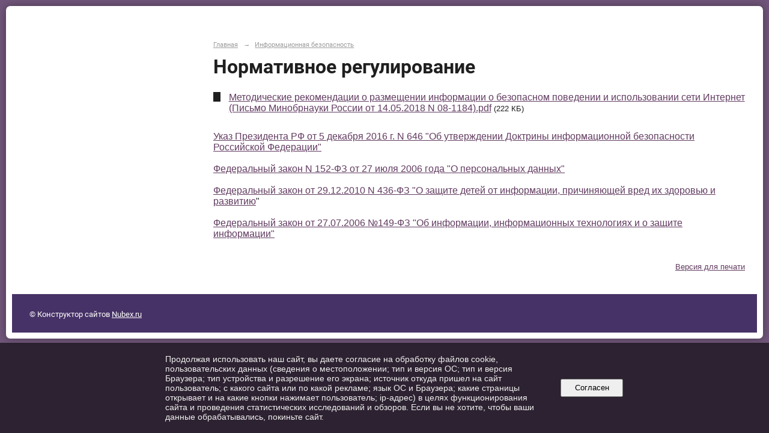

--- FILE ---
content_type: text/html; charset=utf-8
request_url: https://kptech.ru/37814/37827/
body_size: 3365
content:
<!DOCTYPE html>
<html>
<head>
  <title>Нормативное регулирование</title>
   <meta http-equiv="Content-Type" content="text/html; charset=utf-8" />

  <meta name="keywords" content=""/>
  <meta name="description" content=""/>
  <meta name="copyright" content="Powered by Nubex"/>

   <link rel="canonical" href="https://kptech.ru/37814/37827/" />





<link href="https://static.nubex.ru/current/plain/_build/build_fluid.css?mtime=1766067391" type="text/css" rel="stylesheet" media="all"/>
<link href="/_data/css/styles_other.css?mtime=1769060591" type="text/css" rel="stylesheet" media="all"/>

<!--[if lt IE 9]>
<link href="/_data/css/styles_ie.css?mtime=1769064601" type="text/css" rel="stylesheet" media="all"/>
<![endif]-->




</head>

    

<body class="cntSizeMiddle  fluid  site-theme-unsaved font_size_big c18 l7"
 data-hash="2314df758627a6862528bcc22d6c7b6f">

    




<div class="container container_12  containerWide">
        <div class="row">
        <div class="grid_12">
           	    </div>
    </div>
    
            <div class="row">
            <div class="grid_3 columnNarrow">
                                        
    
            </div>
            <div class="grid_9 columnWide">
                
<header class="headerWrapper  headerDataEmpty">
    <div class="headerImage headerBackgroundOff">
        <div class="logoAndInfoWrapper">
        
                </div>

    </div>
</header>
                	<div class="grid_12  alpha omega columnWide siteContent">
            <div class="columnWidePadding">
		<div class="path">
                       <span><a href="/">Главная</a>
           <em>&rarr;</em></span>
                               <span><a href="/37814/">Информационная безопасность</a>
           </span>
                        </div>
					<h1 >Нормативное регулирование</h1>
	
		        </div>

            <div class="cb cb-files cb-padding-side"
         style="padding-top: 0px; padding-bottom: 20px"
            data-readable="1" >
        
    <div class="filesList">
        <ul>
                                            <li class="item">
                    <a href="https://r1.nubex.ru/s11751-ad1/f9255_13/Методические рекомендации о размещении информации о безопасном поведении и использовании сети Интернет (Письмо Минобрнауки России от 14.05.2018 N 08-1184).pdf" target="_blank">Методические рекомендации о размещении информации о безопасном поведении и использовании сети Интернет (Письмо Минобрнауки России от 14.05.2018 N 08-1184).pdf</a>
                    <span>(222
                        КБ)</span>
                </li>
                    </ul>
    </div>
    </div>
    <div class="cb cb-text cb-padding-side"
         style="padding-top: 0px; padding-bottom: 20px"
            data-readable="2" >
        <div class="content"  data-readable="3" ><p><span style="font-size:16px;"><a href="https://r1.nubex.ru/s11751-ad1/f9256_ee/%D0%A3%D0%BA%D0%B0%D0%B7%20%D0%9F%D1%80%D0%B5%D0%B7%D0%B8%D0%B4%D0%B5%D0%BD%D1%82%D0%B0%20%D0%A0%D0%A4%20%D0%BE%D1%82%205%20%D0%B4%D0%B5%D0%BA%D0%B0%D0%B1%D1%80%D1%8F%202016%20%D0%B3.%20N%20646%20%D0%9E%D0%B1%20%D1%83%D1%82%D0%B2%D0%B5%D1%80%D0%B6%D0%B4%D0%B5%D0%BD%D0%B8%D0%B8%20%D0%94%D0%BE%D0%BA%D1%82%D1%80%D0%B8%D0%BD%D1%8B%20%D0%B8%D0%BD%D1%84%D0%BE%D1%80%D0%BC%D0%B0%D1%86%D0%B8%D0%BE%D0%BD%D0%BD%D0%BE%D0%B9%20%D0%B1%D0%B5%D0%B7%D0%BE%D0%BF%D0%B0%D1%81%D0%BD%D0%BE%D1%81%D1%82%D0%B8%20%D0%A0%D0%BE%D1%81%D1%81%D0%B8%D0%B9%D1%81%D0%BA%D0%BE%D0%B9%20%D0%A4%D0%B5%D0%B4%D0%B5%D1%80%D0%B0%D1%86%D0%B8%D0%B8.pdf" target="_blank">Указ Президента РФ от 5 декабря 2016 г. N 646 &quot;Об утверждении Доктрины информационной безопасности Российской Федерации</a><a href="http://www.kremlin.ru/acts/bank/41460">&quot;</a></span></p>

<p><span style="font-size:16px;"><a href="http://www.kremlin.ru/acts/bank/24154" target="_blank">Федеральный закон N 152-ФЗ от 27 июля 2006 года &quot;О персональных данных&quot;</a></span></p>

<p><span style="font-size:16px;"><a href="https://www.kremlin.ru/acts/bank/32492" target="_blank">Федеральный закон от 29.12.2010 N 436-ФЗ &quot;О защите детей от информации, причиняющей вред их здоровью и развитию</a>&quot;</span></p>

<p><span style="font-size:16px;"><a href="https://r1.nubex.ru/s11751-ad1/f9259_27/%D0%A4%D0%B5%D0%B4%D0%B5%D1%80%D0%B0%D0%BB%D1%8C%D0%BD%D1%8B%D0%B9%20%D0%B7%D0%B0%D0%BA%D0%BE%D0%BD%20%D0%BE%D1%82%2027.07.2006%20%E2%84%96149-%D0%A4%D0%97%20%D0%9E%D0%B1%20%D0%B8%D0%BD%D1%84%D0%BE%D1%80%D0%BC%D0%B0%D1%86%D0%B8%D0%B8,%20%D0%B8%D0%BD%D1%84%D0%BE%D1%80%D0%BC%D0%B0%D1%86%D0%B8%D0%BE%D0%BD%D0%BD%D1%8B%D1%85%20%D1%82%D0%B5%D1%85%D0%BD%D0%BE%D0%BB%D0%BE%D0%B3%D0%B8%D1%8F%D1%85%20%D0%B8%20%D0%BE%20%D0%B7%D0%B0%D1%89%D0%B8%D1%82%D0%B5%20%D0%B8%D0%BD%D1%84%D0%BE%D1%80%D0%BC%D0%B0%D1%86%D0%B8%D0%B8%20(%D1%81%20%D0%B8%D0%B7%D0%BC%D0%B5%D0%BD%D0%B5%D0%BD%D0%B8%D1%8F%D0%BC%D0%B8%20%D0%BD%D0%B0%202%20%D0%B8%D1%8E%D0%BB%D1%8F%202021%20%D0%B3%D0%BE%D0%B4%D0%B0)%20(%D1%80%D0%B5%D0%B4%D0%B0%D0%BA%D1%86%D0%B8%D1%8F,%20%D0%B4%D0%B5%D0%B9%D1%81%D1%82%D0%B2%D1%83%D1%8E%D1%89%D0%B0%D1%8F%20%D1%81%201%20%D0%B4%D0%B5%D0%BA%D0%B0%D0%B1%D1%80%D1%8F%202021%20%D0%B3%D0%BE%D0%B4%D0%B0).pdf" target="_blank">Федеральный закон от 27.07.2006 №149-ФЗ &quot;Об информации, информационных технологиях и о защите информации&quot;</a></span></p>
</div>
    </div>

        
        
        <div class="columnWidePadding">
        <!--noindex-->
<div class="printLink"><span><a href="?printMode=yes" target="_blank" rel="nofollow">Версия для печати</a></span></div>
<!--/noindex-->
        </div>

    </div>
            </div>
        </div>
    


        <div class="row">
        <div class="grid_12">
            <footer class="footer">
	<div class="container clearfix"  data-readable="4" >
		<div class="copyright">
        
                    <div class="core">
                            &copy; Конструктор&nbsp;сайтов&nbsp;<a href="http://nubex.ru?utm_source=copyright" target="_blank">Nubex.ru</a>
                        </div>
        		</div>
		<div class="counters">
            <!-- Yandex.Metrika counter -->
<script type="text/javascript" >
   (function(m,e,t,r,i,k,a){m[i]=m[i]||function(){(m[i].a=m[i].a||[]).push(arguments)};
   m[i].l=1*new Date();k=e.createElement(t),a=e.getElementsByTagName(t)[0],k.async=1,k.src=r,a.parentNode.insertBefore(k,a)})
   (window, document, "script", "https://mc.yandex.ru/metrika/tag.js", "ym");

   ym(86214151, "init", {
        clickmap:true,
        trackLinks:true,
        accurateTrackBounce:true
   });
</script>
<noscript><div><img src="https://mc.yandex.ru/watch/86214151" style="position:absolute; left:-9999px;" alt="" /></div></noscript>
<!-- /Yandex.Metrika counter -->
		</div>
		<div class="clear">&nbsp;</div>
	</div>
</footer>
        </div>
    </div>
    </div>



   <a href="#" class="scrollTop">Наверх</a>

<script type="text/javascript" src="https://static.nubex.ru/current/plain/_build/build.min.js?mtime=1766067391"></script>



    <div id="agreedBanner" style="display: block; width: 100%; position: fixed; left:0; bottom: 0; z-index: 10000; background-color: rgba(0,0,0,0.6); color: #EFEFEF; margin: 0; padding: 1rem; font-size: 14px; font-family: Arial, sans-serif;">
        <form action="/agreed/" method="post">
        <table style="width: 100%">
            <tr>
                <td style="width: 20%;"></td>
                <td>
                    Продолжая использовать наш сайт, вы даете согласие на обработку файлов cookie, пользовательских данных (сведения о местоположении; тип и версия ОС; тип и версия Браузера; тип устройства и разрешение его экрана; источник откуда пришел на сайт пользователь; с какого сайта или по какой рекламе; язык ОС и Браузера; какие страницы открывает и на какие кнопки нажимает пользователь; ip-адрес) в целях функционирования сайта и проведения статистических исследований и обзоров. Если вы не хотите, чтобы ваши данные обрабатывались, покиньте сайт.
                </td>
                <td style="width: 10%; text-align: right;">
                    <button id="agreedBtn" type="submit" style="padding:0.4em 1em;">&nbsp;&nbsp;Согласен&nbsp;&nbsp;</button>
                </td>
                <td style="width: 20%;"></td>
            </tr>
        </table>
        </form>
    </div>
    <script>
        $(document).ready(function() {
            $('#agreedBtn').bind('click', (e) => {
                    jQuery.ajax('/agreed/');
                    $('#agreedBanner').hide();
                    e.preventDefault();
            });
        })
    </script>
</body>
</html>


--- FILE ---
content_type: text/css
request_url: https://static.nubex.ru/current/plain/css/blocks/mainmenu/style_s25.css?date=20250408
body_size: 7263
content:
.mainMenu, .mainMenuVertical {
    --main-menu-bg-dark-15: hsl(var(--main-menu-bg-h), var(--main-menu-bg-s), calc(var(--main-menu-bg-l) - 15%));
    --main-menu-bg-dark-8: hsl(var(--main-menu-bg-h), var(--main-menu-bg-s), calc(var(--main-menu-bg-l) - 8%));
    --main-menu-bg-dark-3: hsl(var(--main-menu-bg-h), var(--main-menu-bg-s), calc(var(--main-menu-bg-l) - 3%));

    --border: 1px solid var(--main-menu-bg-dark-8);
    --svg-arrow: url('data:image/svg+xml,<svg version="1.1" xmlns="http://www.w3.org/2000/svg" xmlns:xlink="http://www.w3.org/1999/xlink" x="0px" y="0px" width="6px" height="10px" viewBox="0 0 6 10" enable-background="new 0 0 6 10" xml:space="preserve"><path fill="black" fill-rule="evenodd" clip-rule="evenodd" d="M0,1l1-1l5,5l-5,5L0,9l4-4L0,1z"/></svg>');
}

.mainMenu { position: relative; z-index: var(--main-menu-index); margin-top: 10px; background-color: var(--main-menu-bg-color); border-top: var(--border); border-bottom: var(--border); }
.mainMenu > ul { position: relative; z-index: 1; text-align: center; letter-spacing: -2.5px; }
.mainMenu > ul > li { display: inline-block; vertical-align: bottom; position: relative; letter-spacing: normal; border-right: var(--border); } 
.mainMenu > ul > li:first-child { border-left: var(--border); }
.mainMenu > ul > li > a { display: block; position: relative; padding: 22px 20px 21px 20px; font-weight: normal; font-size: 1.4em; text-transform: uppercase; white-space: nowrap; color: var(--main-menu-text-color); }
.mainMenu > ul > li:is(.current, .hover) { background-color: var(--main-menu-contrast-bg-color); }
.mainMenu > ul > li:is(.hover)::before { position: absolute; top: 0; left: -6px; width: 5px; height: 100%; background: var(--main-menu-bg-dark-3); content: ''; }
.mainMenu > ul > li:is(.hover)::after { position: absolute; top: 0; right: -6px; width: 5px; height: 100%; background: var(--main-menu-bg-dark-3); content: ''; }
.mainMenu > ul > li:is(.current, .hover) > a { color: var(--main-menu-contrast-text-color);}
.mainMenu > ul > li:is(.current, .hover) > a::before { position: absolute; top: -3px; left: -1px; width: 100%; height: 2px; padding: 0 1px; background: var(--main-menu-bg-dark-15); content: ''; }

.mainMenuDropDown { display: none;  position: absolute; z-index: var(--main-menu-index); left: 0; top: 100%; width: 220px; margin-top: 1px; background-color: var(--main-menu-bg-color); }
.mainMenuDropDown > li { display: block; position: relative; border-bottom: var(--border); }
.mainMenuDropDown > li > a { display: block; position: relative; padding: 12px 20px; font-weight: normal; font-size: 1.2em; text-align: left; white-space: normal; color: var(--main-menu-text-color); }
.mainMenuDropDown > li:is(.current, :hover) > a { background-color: var(--main-menu-contrast-bg-color); color: var(--main-menu-contrast-text-color); }
.mainMenuDropDown > li:is(.current, :hover) > a::before { position: absolute; top: 0; left: 0; width: 3px; height: 100%; background: var(--main-menu-bg-dark-15); content: ''; }
.mainMenuDropDown > li:is(.current, :hover) > a::after { position: absolute; top: 50%; right: 12px; width: 6px; height: 10px; margin-top: -5px; background-color: var(--main-menu-text-color); mask: var(--svg-arrow) 0 0 no-repeat; content: ''; }
.mainMenuVertical .mainMenuDropDown { display: none;  position: absolute; z-index: var(--main-menu-index); left: 100%; top: 0; width: 220px; margin-left: 1px; background-color: var(--main-menu-bg-color); border-top: var(--border); }
.mainMenuVertical .mainMenuDropDown > li { display: block; position: relative; border-bottom: var(--border); }
.mainMenuVertical .mainMenuDropDown > li > a { display: block; position: relative; padding: 12px 20px; font-weight: normal; font-size: 1.2em; text-align: left; white-space: normal; color: var(--main-menu-text-color); }
.mainMenuVertical .mainMenuDropDown > li:is(.current, :hover) > a { color: var(--main-menu-contrast-text-color); }
.mainMenuVertical .mainMenuDropDown > li:is(.current, :hover) > a::before { position: absolute; top: 0; left: 0; width: 3px; height: 100%; background: var(--main-menu-bg-dark-15); content: ''; }
.mainMenuVertical .mainMenuDropDown > li:is(.current, :hover) > a::after { position: absolute; top: 50%; right: 12px; width: 6px; height: 10px; margin-top: -5px; background-color: var(--main-menu-text-color); mask: var(--svg-arrow) 0 0 no-repeat; content: ''; }

.mainMenuVertical { position: relative; z-index: calc(var(--main-menu-index) - 1); margin-top: 10px; background: var(--main-menu-bg-color); border: var(--border); border-top: none; }
.mainMenuVertical > ul { position: relative; }
.mainMenuVertical > ul > li { display: block; position: relative; border-top: var(--border); } 
.mainMenuVertical > ul > li:first-child { border-top: none; }
.mainMenuVertical > ul > li > a { display: block; position: relative; padding: 15px 20px; font-weight: normal; font-size: 1.4em; text-transform: uppercase; color: var(--main-menu-text-color); }
.mainMenuVertical > ul > li:is(.current, .hover) > a { background-color: var(--main-menu-contrast-bg-color); color: var(--main-menu-contrast-text-color); }
.mainMenuVertical > ul > li:is(.current, .hover)::before { position: absolute; left: 0; top: -6px; width: 100%; height: 5px; background: var(--main-menu-bg-dark-3); content: ''; }
.mainMenuVertical > ul > li:is(.current, .hover)::after { position: absolute; left: 0; bottom: -6px; width: 100%; height: 5px; background: var(--main-menu-bg-dark-3); content: ''; }
.mainMenuVertical > ul > li.first:before { display: none; }
.mainMenuVertical > ul > li.last:after { display: none; }
.mainMenuVertical > ul > li:is(.current, .hover, :hover) > a::before { position: absolute; left: -4px; top: -1px; width: 3px; height: 100%; padding: 1px 0; background: var(--main-menu-bg-dark-15); content: ''; }
.mainMenuVertical > ul > li:first-child > a:before { top: 0; padding: 0 0 1px 0; }

.mainMenuVertical.menuExpandCurrent > ul > li.current > a { background-color: var(--main-menu-contrast-bg-color); }
.mainMenuVertical.menuExpandCurrent > ul > li.current::after { display: none; }
.mainMenuVertical.menuExpandCurrent > ul > li.current:is(.hover, :hover) > a::after { position: absolute; left: 0; bottom: -6px; width: 100%; height: 5px; background: var(--main-menu-bg-dark-3); content: ''; }
.mainMenuVertical.menuExpandCurrent > ul > li.current > ul { position: relative; left: auto; top: auto; width: auto; padding: 0; margin: 0;  background: none; border-top: var(--border); }
.mainMenuVertical.menuExpandCurrent > ul > li.current > ul > li { display: block; position: relative; border: none; }
.mainMenuVertical.menuExpandCurrent > ul > li.current > ul > li:before { display: none; }
.mainMenuVertical.menuExpandCurrent > ul > li.current > ul > li > a { display: block; position: relative; padding: 11px 20px; font-weight: normal; font-size: 1.2em; text-align: left; white-space: normal; color: var(--main-menu-text-color); }
.mainMenuVertical.menuExpandCurrent > ul > li.current > ul > li:is(.current, :hover) > a { background-color: var(--main-menu-contrast-bg-color); color: var(--main-menu-contrast-text-color); }
.mainMenuVertical.menuExpandCurrent > ul > li.current > ul > li:is(.current, :hover) > a::before { display: none; }
.mainMenuVertical.menuExpandCurrent > ul > li.current > ul > li:is(.current, :hover) > a::after { display: none; }


